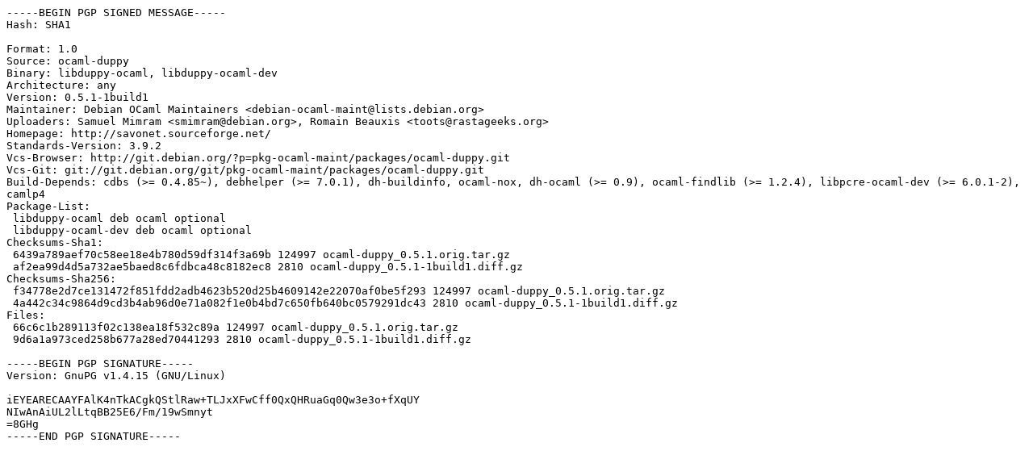

--- FILE ---
content_type: text/prs.lines.tag
request_url: http://us.archive.ubuntu.com/ubuntu/ubuntu/pool/universe/o/ocaml-duppy/ocaml-duppy_0.5.1-1build1.dsc
body_size: 1553
content:
-----BEGIN PGP SIGNED MESSAGE-----
Hash: SHA1

Format: 1.0
Source: ocaml-duppy
Binary: libduppy-ocaml, libduppy-ocaml-dev
Architecture: any
Version: 0.5.1-1build1
Maintainer: Debian OCaml Maintainers <debian-ocaml-maint@lists.debian.org>
Uploaders: Samuel Mimram <smimram@debian.org>, Romain Beauxis <toots@rastageeks.org>
Homepage: http://savonet.sourceforge.net/
Standards-Version: 3.9.2
Vcs-Browser: http://git.debian.org/?p=pkg-ocaml-maint/packages/ocaml-duppy.git
Vcs-Git: git://git.debian.org/git/pkg-ocaml-maint/packages/ocaml-duppy.git
Build-Depends: cdbs (>= 0.4.85~), debhelper (>= 7.0.1), dh-buildinfo, ocaml-nox, dh-ocaml (>= 0.9), ocaml-findlib (>= 1.2.4), libpcre-ocaml-dev (>= 6.0.1-2), camlp4
Package-List: 
 libduppy-ocaml deb ocaml optional
 libduppy-ocaml-dev deb ocaml optional
Checksums-Sha1: 
 6439a789aef70c58ee18e4b780d59df314f3a69b 124997 ocaml-duppy_0.5.1.orig.tar.gz
 af2ea99d4d5a732ae5baed8c6fdbca48c8182ec8 2810 ocaml-duppy_0.5.1-1build1.diff.gz
Checksums-Sha256: 
 f34778e2d7ce131472f851fdd2adb4623b520d25b4609142e22070af0be5f293 124997 ocaml-duppy_0.5.1.orig.tar.gz
 4a442c34c9864d9cd3b4ab96d0e71a082f1e0b4bd7c650fb640bc0579291dc43 2810 ocaml-duppy_0.5.1-1build1.diff.gz
Files: 
 66c6c1b289113f02c138ea18f532c89a 124997 ocaml-duppy_0.5.1.orig.tar.gz
 9d6a1a973ced258b677a28ed70441293 2810 ocaml-duppy_0.5.1-1build1.diff.gz

-----BEGIN PGP SIGNATURE-----
Version: GnuPG v1.4.15 (GNU/Linux)

iEYEARECAAYFAlK4nTkACgkQStlRaw+TLJxXFwCff0QxQHRuaGq0Qw3e3o+fXqUY
NIwAnAiUL2lLtqBB25E6/Fm/19wSmnyt
=8GHg
-----END PGP SIGNATURE-----
